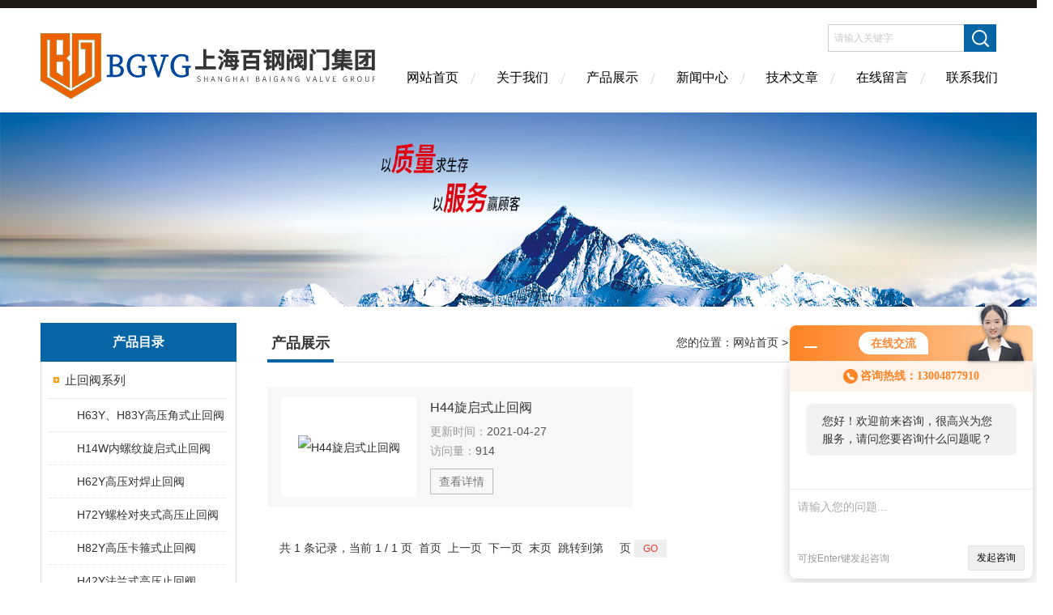

--- FILE ---
content_type: text/html; charset=utf-8
request_url: http://www.shbgfmjt.com/SonList-1336549.html
body_size: 6327
content:
<!DOCTYPE html PUBLIC "-//W3C//DTD XHTML 1.0 Transitional//EN" "http://www.w3.org/TR/xhtml1/DTD/xhtml1-transitional.dtd">
<html xmlns="http://www.w3.org/1999/xhtml">
<head>
<link rel="canonical" href="http://www.shbgfmjt.com/SonList-1336549.html" />

<meta http-equiv="Content-Type" content="text/html; charset=utf-8" />
<meta http-equiv="X-UA-Compatible" content="IE=edge,chrome=1" />
<meta name="renderer" content="webkit|ie-comp|ie-stand">
<TITLE>H44旋启式止回阀-上海百钢阀门集团有限公司</TITLE>
<META NAME="Description" CONTENT="上海百钢阀门集团有限公司专业供应销售H44旋启式止回阀系列产品,公司具有良好的市场信誉,专业的售后和技术服务团队,凭借多年不断技术创新,迎得了客户的认可,欢迎来电来涵洽谈合作！">
<META NAME="Keywords" CONTENT="H44旋启式止回阀">
<link href="/skins/636770/Css/Style.css" rel="stylesheet" type="text/css" />
<script type="application/ld+json">
{
"@context": "https://ziyuan.baidu.com/contexts/cambrian.jsonld",
"@id": "http://www.shbgfmjt.com/SonList-1336549.html",
"title": "H44旋启式止回阀-上海百钢阀门集团有限公司",
"upDate": "2021-04-27T16:39:39"
    }</script>
<script language="javaScript" src="/js/JSChat.js"></script><script language="javaScript">function ChatBoxClickGXH() { DoChatBoxClickGXH('http://chat.hbzhan.com',647764) }</script><script>!window.jQuery && document.write('<script src="https://public.mtnets.com/Plugins/jQuery/2.2.4/jquery-2.2.4.min.js">'+'</scr'+'ipt>');</script><script type="text/javascript" src="http://chat.hbzhan.com/chat/KFCenterBox/636770"></script><script type="text/javascript" src="http://chat.hbzhan.com/chat/KFLeftBox/636770"></script><script>
(function(){
var bp = document.createElement('script');
var curProtocol = window.location.protocol.split(':')[0];
if (curProtocol === 'https') {
bp.src = 'https://zz.bdstatic.com/linksubmit/push.js';
}
else {
bp.src = 'http://push.zhanzhang.baidu.com/push.js';
}
var s = document.getElementsByTagName("script")[0];
s.parentNode.insertBefore(bp, s);
})();
</script>
</head>
<body>
<div class="headerTop"></div>
<div class="header wapper">
  <div class="logo fl"><a href="/"><img src="/skins/636770/Images/logo.png" alt="上海百钢阀门集团有限公司" /></a></div>
  <div class="headerR fr">
    <div class="headRTop">
      <div class="fSearch" style="float:right; margin-right:20px;">
        <form id="form1" name="tk"  method="post" onsubmit="return checkFrom(this);" action="/products.html">
          <input name="keyword" type="text" class="input" value="请输入关键字" onFocus="if (value =='请输入关键字'){value =''}" onBlur="if (value =='')" />
          <input type="submit" class="send" value=" " />
          <div style=" clear:both;"></div>
        </form>
      </div>
    </div>
    <div class="clear"></div>
    <div class="Navgation">
      <ul class="nav_list">
        <li class="current"><a href="/">网站首页</a></li>
        <li><a href="/aboutus.html" onfocus="this.blur()" >关于我们</a></li>
        <li><a href="/products.html" onfocus="this.blur()">产品展示</a></li>
        <li><a href="/news.html" onfocus="this.blur()">新闻中心</a></li>
        <!--<li><a href="/honor.html" onfocus="this.blur()" >荣誉资质</a></li>-->
        <li><a href="/article.html" onfocus="this.blur()" >技术文章</a></li>
        <li><a href="/order.html" onfocus="this.blur()" >在线留言</a></li>
        <li><a href="/contact.html" onfocus="this.blur()" >联系我们</a></li>
      </ul>
    </div>
  </div>
</div>
<script src="http://www.hbzhan.com/mystat.aspx?u=bgfm"></script>
<!--banner-->
<div class="clear"></div>
<div class="banner"><img src="/skins/636770/Images/bannerCAbout.jpg"/></div>
<div class="wapper container">
  <div class="Sidebar fl">
    <dl class="List_pro">
      <dt><span class="Title">产品目录</span></dt>
      <dd>
        <div class="View">
          <ul id="pro_nav_lb" class="pro_nav">
            
            <li id="nynavID" class="list_1">
              <a href="/ParentList-1336401.html" onmouseover="showsubmenu('止回阀系列')">止回阀系列</a>
              <ul class="pro2_navul">
                
                <li><a href="/SonList-1336815.html">H63Y、H83Y高压角式止回阀</a></li>
                
                <li><a href="/SonList-1336808.html">H14W内螺纹旋启式止回阀</a></li>
                
                <li><a href="/SonList-1336802.html">H62Y高压对焊止回阀</a></li>
                
                <li><a href="/SonList-1336795.html">H72Y螺栓对夹式高压止回阀</a></li>
                
                <li><a href="/SonList-1336789.html">H82Y高压卡箍式止回阀</a></li>
                
                <li><a href="/SonList-1336783.html">H42Y法兰式高压止回阀</a></li>
                
                <li><a href="/SonList-1336777.html">H42B氨用止回阀</a></li>
                
                <li><a href="/SonList-1336771.html">PH44H法兰排渣止回阀</a></li>
                
                <li><a href="/SonList-1336857.html">HH48X、HH49X微阻缓闭消声止回阀</a></li>
                
                <li><a href="/SonList-1336850.html">HH46X微阻缓闭蝶式止回阀</a></li>
                
                <li><a href="/SonList-1336843.html">H44X橡胶瓣止回阀</a></li>
                
                <li><a href="/SonList-1336836.html">HC41X法兰消声止回阀</a></li>
                
                <li><a href="/SonList-1336829.html">HC42X*式止回阀</a></li>
                
                <li><a href="/SonList-1336822.html">CVKR大口径*止回阀</a></li>
                
                <li><a href="/SonList-1336719.html">H44H-25止回阀</a></li>
                
                <li><a href="/SonList-1336714.html">H44J旋启式衬胶止回阀</a></li>
                
                <li><a href="/SonList-1336709.html">H40J浮球式衬胶止回阀</a></li>
                
                <li><a href="/SonList-1336704.html">H41Fs升降式衬氟止回阀</a></li>
                
                <li><a href="/SonList-1336699.html">H44Fs旋启式衬氟止回阀</a></li>
                
                <li><a href="/SonList-1336694.html">H42H,H42Y高压直通止回阀</a></li>
                
                <li><a href="/SonList-1336688.html">H82Y卡箍止回阀</a></li>
                
                <li><a href="/SonList-1336683.html">H63Y角式微阻止回阀</a></li>
                
                <li><a href="/SonList-1336678.html">HG61A对接焊微阻止回阀</a></li>
                
                <li><a href="/SonList-1336765.html">H41H法兰升降式止回阀</a></li>
                
                <li><a href="/SonList-1336760.html">H42H法兰立式止回阀</a></li>
                
                <li><a href="/SonList-1336755.html">H44H法兰旋启式止回阀</a></li>
                
                <li><a href="/SonList-1336750.html">HC41X节能梭式止回阀</a></li>
                
                <li><a href="/SonList-1336745.html">H41T-16铸铁升降式止回阀</a></li>
                
                <li><a href="/SonList-1336739.html">H44H美标法兰止回阀</a></li>
                
                <li><a href="/SonList-1336734.html">H74H、H74X、H74F对夹旋启式止回阀</a></li>
                
                <li><a href="/SonList-1336729.html">H71H对夹升降式止回阀</a></li>
                
                <li><a href="/SonList-1336724.html">H76H、H76X对夹蝶式止回阀</a></li>
                
                <li><a href="/SonList-1336994.html">H44X-10S塑料止回阀</a></li>
                
                <li><a href="/SonList-1336984.html">H40F46立式衬氟止回阀</a></li>
                
                <li><a href="/SonList-1336974.html">H44F46旋启式衬氟止回阀</a></li>
                
                <li><a href="/SonList-1336965.html">H41F46升降式衬氟止回阀</a></li>
                
                <li><a href="/SonList-1336956.html">BH44H旋启式保温止回阀</a></li>
                
                <li><a href="/SonList-1337046.html">H41F46衬氟止回阀</a></li>
                
                <li><a href="/SonList-1337035.html">H48H截止止回多用阀</a></li>
                
                <li><a href="/SonList-1337025.html">H61F卫生级对焊止回阀</a></li>
                
                <li><a href="/SonList-1337005.html">H21F卫生级外螺纹止回阀</a></li>
                
                <li><a href="/SonList-1336907.html">H76H对夹双瓣旋启式止回阀</a></li>
                
                <li><a href="/SonList-1336899.html">H61Y高温高压锻钢止回阀</a></li>
                
                <li><a href="/SonList-1336891.html">H44N燃气旋启式止回阀</a></li>
                
                <li><a href="/SonList-1336883.html">H42N燃气立式止回阀</a></li>
                
                <li><a href="/SonList-1336875.html">H41N升降式燃气止回阀</a></li>
                
                <li><a href="/SonList-1336866.html">HQ44、HQ45滑道滚球式止回阀</a></li>
                
                <li><a href="/SonList-1336947.html">BH41H升降式保温止回阀</a></li>
                
                <li><a href="/SonList-1336939.html">H14W黄铜内螺纹止回阀</a></li>
                
                <li><a href="/SonList-1336931.html">H12W内螺纹立式止回阀</a></li>
                
                <li><a href="/SonList-1336923.html">H11W内螺纹升降式止回阀</a></li>
                
                <li><a href="/SonList-1336915.html">H41H德标法兰止回阀</a></li>
                
                <li><a href="/SonList-1336627.html">HC44X（SFCV）橡胶瓣止回阀</a></li>
                
                <li><a href="/SonList-1336622.html">DYH41XY快闭止回阀</a></li>
                
                <li><a href="/SonList-1336617.html">H41W不锈钢升降式止回阀</a></li>
                
                <li><a href="/SonList-1336612.html">水封逆止阀</a></li>
                
                <li><a href="/SonList-1336608.html">HDQ740液控止回半球阀</a></li>
                
                <li><a href="/SonList-1336604.html">glh41h贯流式止回阀</a></li>
                
                <li><a href="/SonList-1336600.html">CVWR对夹式*止回阀</a></li>
                
                <li><a href="/SonList-1336595.html">ZSH41Y轴流式止回阀</a></li>
                
                <li><a href="/SonList-1336591.html">H76X/H76H/H76W对夹式蝶型止回阀</a></li>
                
                <li><a href="/SonList-1336587.html">H76X/H76H/H76W蝶式止回阀</a></li>
                
                <li><a href="/SonList-1336673.html">HG41A微阻止回阀</a></li>
                
                <li><a href="/SonList-1336668.html">H83H/H83Y卡箍角式止回阀</a></li>
                
                <li><a href="/SonList-1336663.html">HC41X防水锤消声止回阀</a></li>
                
                <li><a href="/SonList-1336658.html">HDH47X蝶式缓冲止回阀</a></li>
                
                <li><a href="/SonList-1336653.html">HC41X（B型）消声止回阀</a></li>
                
                <li><a href="/SonList-1336648.html">H64Y旋启式止回阀</a></li>
                
                <li><a href="/SonList-1336643.html">H664Y抽汽止回阀</a></li>
                
                <li><a href="/SonList-1336637.html">H76X/H76H蝶型止回阀</a></li>
                
                <li><a href="/SonList-1336632.html">HC42T（DRVZ型）*式止回阀</a></li>
                
                <li><a href="/SonList-1336537.html">HY41W氧气止回阀</a></li>
                
                <li><a href="/SonList-1336533.html">HH49X微阻缓闭蝶式止回阀</a></li>
                
                <li><a href="/SonList-1336529.html">BFDZ701液力自动阀止回阀</a></li>
                
                <li><a href="/SonList-1336583.html">H44W不锈钢旋启式止回阀</a></li>
                
                <li><a href="/SonList-1336579.html">HH46X,HH48X,HH49X微阻缓闭蝶式止回阀</a></li>
                
                <li><a href="/SonList-1336575.html">H48H空排止回阀</a></li>
                
                <li><a href="/SonList-1336571.html">PH44H排渣止回阀</a></li>
                
                <li><a href="/SonList-1336566.html">H42H/W立式止回阀</a></li>
                
                <li><a href="/SonList-1336562.html">BH41W保温止回阀</a></li>
                
                <li><a href="/SonList-1336558.html">DH41H德标止回阀</a></li>
                
                <li><a href="/SonList-1336553.html">H42N燃气止回阀</a></li>
                
                <li><a href="/SonList-1336549.html">H44旋启式止回阀</a></li>
                
                <li><a href="/SonList-1336545.html">H44H美标止回阀</a></li>
                
                <li><a href="/SonList-1336541.html">H42W不锈钢立式止回阀</a></li>
                
                <li><a href="/SonList-1337587.html">*式法兰止回阀</a></li>
                
                <li><a href="/SonList-1337564.html">微阻缓闭止回阀</a></li>
                
                <li><a href="/SonList-1337725.html">不锈钢对夹式止回阀</a></li>
                
                <li><a href="/SonList-1337702.html">橡胶瓣止回阀</a></li>
                
                <li><a href="/SonList-1337774.html">对夹式高压止回阀</a></li>
                
                <li><a href="/SonList-1337748.html">全铜消声止回阀</a></li>
                
                <li><a href="/SonList-1337633.html">衬氟升降式止回阀</a></li>
                
                <li><a href="/SonList-1337610.html">空排止回阀</a></li>
                
                <li><a href="/SonList-1337679.html">升降式止回阀</a></li>
                
                <li><a href="/SonList-1337656.html">衬氟旋启式止回阀</a></li>
                
                <li><a href="/SonList-1337179.html">HH46X微阻缓闭蝶型消声止回阀</a></li>
                
                <li><a href="/SonList-1337165.html">H42X*式止回阀</a></li>
                
                <li><a href="/SonList-1337153.html">HQ44X，HQ45X微阻球形止回阀</a></li>
                
                <li><a href="/SonList-1337141.html">HH44X微阻缓闭止回阀</a></li>
                
                <li><a href="/SonList-1337234.html">H48Y空排止回阀</a></li>
                
                <li><a href="/SonList-1337219.html">H41H，H41W美标止回阀</a></li>
                
                <li><a href="/SonList-1337205.html">CVKR*式止回阀</a></li>
                
                <li><a href="/SonList-1337192.html">HQ41X滑道滚球式止回阀</a></li>
                
                <li><a href="/SonList-1337091.html">H42W立式止回阀</a></li>
                
                <li><a href="/SonList-1337080.html">H44F（B）氨用旋启式止回阀</a></li>
                
                <li><a href="/SonList-1337058.html">H40F46衬氟浮球式止回阀</a></li>
                
                <li><a href="/SonList-1337127.html">HQ41X球形止回阀</a></li>
                
                <li><a href="/SonList-1337115.html">HH46X,HH48X微阻缓闭止回阀</a></li>
                
                <li><a href="/SonList-1337103.html">H44H/W旋启式止回阀</a></li>
                
                <li><a href="/SonList-1337362.html">H72Y对夹式高压止回阀</a></li>
                
                <li><a href="/SonList-1337344.html">H41X全铜消声止回阀</a></li>
                
                <li><a href="/SonList-1337381.html">H44H旋启式止回阀</a></li>
                
                <li><a href="/SonList-1337277.html">H44F46衬氟旋启式止回阀</a></li>
                
                <li><a href="/SonList-1337262.html">H41F46衬氟升降式止回阀</a></li>
                
                <li><a href="/SonList-1337248.html">H42H不锈钢立式止回阀</a></li>
                
                <li><a href="/SonList-1337326.html">H71H不锈钢对夹式止回阀</a></li>
                
                <li><a href="/SonList-1337308.html">HC44X橡胶瓣止回阀</a></li>
                
                <li><a href="/SonList-1337292.html">H41H升降式止回阀</a></li>
                
              </ul>
            </li>
            
          </ul>
        </div>
      </dd>
    </dl>
    <a href="/products.html" class="moreclass">点击更多分类</a>
    <dl class="ListContact">
      <dt><span class="Title"><a href="/products.html">新品推荐</a></span></dt>
      <dd class="SCon">
        <div class="View">
          <ul id="ny_newslb_box" style="margin:10px;">
            
            
            <li><a href="/Products-23208310.html"  class="dla">QF-05仪表平衡阀</a></li>
            
            
            
            <li><a href="/Products-23208309.html"  class="dla">EF-1二阀组</a></li>
            
            
            
            <li><a href="/Products-23208308.html"  class="dla">SF-2B一体化三阀组</a></li>
            
            
            
            <li><a href="/Products-23208307.html"  class="dla">QFF3三阀组</a></li>
            
            
            
            <li><a href="/Products-23208306.html"  class="dla">J13W针型阀</a></li>
            
            
            
            <li><a href="/Products-23208304.html"  class="dla">EF-3二阀组</a></li>
            
            
            
            <li><a href="/Products-23208303.html"  class="dla">1151-3五阀组</a></li>
            
            
            
            <li><a href="/Products-23208302.html"  class="dla">J29W压力计截止阀</a></li>
            
            
            
            <li><a href="/Products-23208301.html"  class="dla">JG-1六角形内外丝针型阀</a></li>
            
            
            
            <li><a href="/Products-23208300.html"  class="dla">JS-91针型阀</a></li>
            
            
          </ul>
        </div>
      </dd>
    </dl>
    <dl class="ListContact">
      <dt><span class="Title"><a href="/article.html">相关文章</a></span></dt>
      <dd class="SCon">
        <div class="View">
          <ul id="ny_newslb_box" style="margin:10px;">
            
            <li><a href="/Article-885775.html" title="波纹管截止阀运行时的“失效”现象说明">波纹管截止阀运行时的“失效”现象说明</a></li>
            
            <li><a href="/Article-828105.html" title="怎样正确运用大口径电动调节阀？">怎样正确运用大口径电动调节阀？</a></li>
            
            <li><a href="/Article-801575.html" title="波纹管截止阀使用时的一些困惑解答">波纹管截止阀使用时的一些困惑解答</a></li>
            
            <li><a href="/Article-865253.html" title="衬氟闸阀到底是怎么工作的？">衬氟闸阀到底是怎么工作的？</a></li>
            
            <li><a href="/Article-851627.html" title="谈谈不锈钢电动调节阀的三种流量特性">谈谈不锈钢电动调节阀的三种流量特性</a></li>
            
            <li><a href="/Article-839999.html" title="不锈钢电动调节阀的主要参数解析">不锈钢电动调节阀的主要参数解析</a></li>
            
            <li><a href="/Article-812300.html" title="大口径电动调节阀调试时的细节要注意">大口径电动调节阀调试时的细节要注意</a></li>
            
            <li><a href="/Article-874038.html" title="波纹管截止阀与其他类阀门的比较探讨">波纹管截止阀与其他类阀门的比较探讨</a></li>
            
            <li><a href="/Article-793875.html" title="不锈钢氮封阀该如何合理选择？">不锈钢氮封阀该如何合理选择？</a></li>
            
          </ul>
        </div>
      </dd>
    </dl>
  </div>
  <div class="MainC fr">
    <dl>
      <dt><span class="STitle fl"><b>产品展示</b></span><span class="Position fr">您的位置：<a href="/">网站首页</a> > <a href="/products.html">产品展示</a> > <a href="/ParentList-1336401.html">止回阀系列</a> > <a href="/SonList-1336549.html">H44旋启式止回阀</a></span></dt>
      <dd>
        <div class="View">
          <div class="ProView">
           <div class="pro_bdlist">
<ul>
 
			
 <li><div class="pic"><a href="/Products-21263852.html"><img src="http://img67.hbzhan.com/gxhpic_b61ed2666c/b84551caa6809b88389ae80c782cb0105c52f380ae5cfcfb2ea3d36ddc318df89f74746fc3c05e06_215_215_5.png" alt="H44旋启式止回阀" title="H44旋启式止回阀"/><i class="iblock"></i></a></div>
<div class="wz">
    <a href="/Products-21263852.html" class="tlt">H44旋启式止回阀</a>
    <div class="cs"><p>更新时间：<span>2021-04-27</span></p><p>访问量：<span>914</span></p></div>
    <a href="/Products-21263852.html" class="ckxq">查看详情</a>
</div>
  </li>
 
			
			
			
			
			
			
			
<div class="clear"></div>
</ul>
</div>
            <div id="fengye">共&nbsp;1&nbsp;条记录，当前&nbsp;1&nbsp;/&nbsp;1&nbsp;页&nbsp;&nbsp;首页&nbsp;&nbsp;上一页&nbsp;&nbsp;下一页&nbsp;&nbsp;末页&nbsp;&nbsp;跳转到第<input style="width:20px" class="p_input" type="text" name="custompage" id="custompage" onkeypress="return event.keyCode>=48&&event.keyCode<=57">页&nbsp;<input type="button" value="GO" style="width:40px;height:22px"/></div>
          </div>
        </div>
      </dd>
    </dl>
  </div>
</div>
<div class="clear"></div>
<footer>
	<!--第1部分-->
	<div class="foot1">
    	<div class="foot1_in clear clearfix">
        	<ul class="foot_nav">
            	<li>
                	<div class="tlt">关于我们</div>
                    <a href="/aboutus.html" rel="nofollow">关于我们</a>
                    <!--<a href="/honor.html">荣誉资质</a>-->
                    <a href="/order.html" rel="nofollow">在线留言</a>
                    <a href="/contact.html" rel="nofollow">联系我们</a>
                </li>
                <li class="cen">
                	<div class="tlt">热销产品</div>
                    
					
                    <a href="/Products-21263676.html">Q41H-16P不锈钢硬密封球阀</a>
                    
					
					
                    <a href="/Products-21264966.html">CS41H自由浮球式蒸汽疏水阀</a>
                    
					
					
                    <a href="/Products-21264197.html">H61Y高温高压锻钢止回阀</a>
                    
					
                </li>
                <li>
                	<div class="tlt">快速导航</div>
                    <a href="/products.html">产品展示</a>
                    <a href="/news.html">新闻中心</a>
                    <a href="/article.html">技术文章</a>
                    <!--<a href="/down.html">资料下载</a>-->
                </li>
            </ul>
            <div class="ewm">
            	<p><img src="/skins/636770/images/ewm.jpg" /></p>
                <p>扫一扫，关注我们</p>
            </div>
            <div class="lxwm">
            	<div class="btn"><a href="/contact.html" rel="nofollow">联系我们</a></div>
                <p>24小时热线：</p>
                <span>021-57278881</span>
            </div>
        </div>
    </div>
    <!--第2部分-->
    <div class="foot2">
    	<div class="foot2_in  clear clearfix">
        	<div class="l">Copyright &copy; 2026 上海百钢阀门集团有限公司 版权所有</div>
            <div class="r"><a href="http://beian.miit.gov.cn/" target="_blank" rel="nofollow">备案号：沪ICP备2020033667号-2</a>&nbsp;&nbsp;&nbsp;<a href="/sitemap.xml" target="_blank">sitemap.xml</a>&nbsp;&nbsp;&nbsp; <a href="http://www.hbzhan.com/login" target="_blank" rel="nofollow">管理登陆</a></div>
        </div>
    </div>
</footer>
<!--底部 end-->

<!--网站漂浮 begin-->
<div id="gxhxwtmobile" style="display:none;">13004877910</div>
 <div class="pf_new" style="display:none;">
	<div class="hd"><p>联系我们</p><span>contact us</span><em class="close"></em></div>
    <div class="conn">
    	<div class="lxr"><!--<p><img src="/skins/636770/images/pf_icon1.png" />谢啊乐</p>-->
        <a onclick="ChatBoxClickGXH()" href="#" target="_self" class="qq"></a>
        <!--<a href="http://wpa.qq.com/msgrd?v=3&amp;uin=5811626&amp;site=qq&amp;menu=yes" target="_blank" class="qq"></a>--></div>
        <div class="tel"><p><img src="/skins/636770/images/pf_icon3.png" />咨询电话</p><span>13004877910</span></div>
       <div class="wx"><p><img src="/skins/636770/images/ewm.jpg" /><i class="iblock"></i></p><span>扫一扫，<em>关注</em>我们</span></div>
    </div>
    <div class="bd"><a href="javascript:goTop();"><p></p><span>返回顶部</span></a></div>
</div>
<div class="pf_new_bx"><p></p><span>联<br />系<br />我<br />们</span><em></em></div>
<!--网站漂浮 end-->

<script type="text/javascript" src="/skins/636770/js/jquery.pack.js"></script>
<script type="text/javascript" src="/skins/636770/js/pt_js.js"></script>

 <script type='text/javascript' src='/js/VideoIfrmeReload.js?v=001'></script>
  
</html></body>